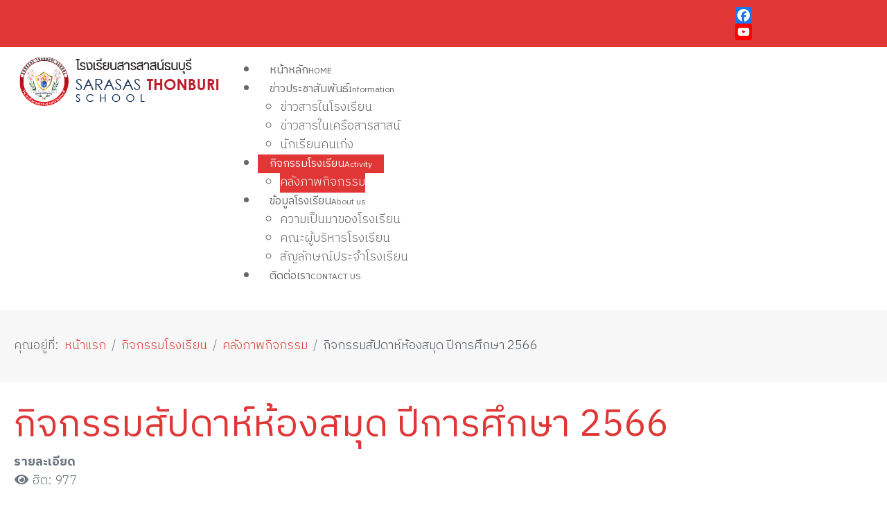

--- FILE ---
content_type: text/html; charset=utf-8
request_url: http://sarasasthonburi.ac.th/content/gallery/%E0%B8%81%E0%B8%B4%E0%B8%88%E0%B8%81%E0%B8%A3%E0%B8%A3%E0%B8%A1%E0%B8%AB%E0%B9%89%E0%B8%AD%E0%B8%87%E0%B8%AA%E0%B8%A1%E0%B8%B8%E0%B8%94
body_size: 13011
content:
<!DOCTYPE html>
<html xmlns="http://www.w3.org/1999/xhtml" xml:lang="th-th" lang="th-th" dir="ltr">

<head>
	<meta charset="utf-8">
	<meta property="og:type" content="article">
	<meta property="og:image" content="http://sarasasthonburi.ac.th/images/activities-66/Library Fair_/DSC09717.jpg#joomlaImage://local-images/activities-66/Library Fair_/DSC09717.jpg?width=1080&amp;height=626">
	<meta property="og:title" content="กิจกรรมสัปดาห์ห้องสมุด ปีการศึกษา 2566">
	<meta property="og:description" content=" Library Fair กิจกรรมสัปดาห์ห้องสมุด ปีการศึกษา 2566 ระหว่างวันที่ 7 - 9 กุมภาพันธ์ 2567 งานจัดแสดงบูทหนังสือที่น่าสนใจจากสำนักพิมพ์ต่างๆ และขอแสดงความยินดีกับนักเรียนที่ได้รับเกียรติบัตร">
	<meta property="og:url" content="http://sarasasthonburi.ac.th/content/gallery/กิจกรรมห้องสมุด">
	<meta name="author" content="admin">
	<meta name="description" content="โรงเรียนสารสาสน์ธนบุรี เปิดสอนนักเรียนตั้งแต่ระดับชั้นอนุบาล 1 ถึง ชั้นมัธยมศึกษาปีที่ 3">
	<meta name="generator" content="Joomla! - Open Source Content Management">
	<title>กิจกรรมสัปดาห์ห้องสมุด ปีการศึกษา 2566 - โรงเรียนสารสาสน์ธนบุรี</title>
<link href="/media/vendor/joomla-custom-elements/css/joomla-alert.min.css?0.2.0" rel="stylesheet" />
	<link href="/media/sigplus/css/sigplus.min.css?v=d787ad0389f43a08dae83bd6e00966e5" rel="stylesheet" />
	<link href="/media/sigplus/engines/slimbox2/css/slimbox2.min.css?v=5a70f10d2b619fc62efe57e75ee750a2" rel="stylesheet" />
	<link href="/media/sigplus/engines/captionplus/css/captionplus.min.css?v=f922dc921df4f555de31b0e37cb17008" rel="stylesheet" />
	<link href="/plugins/content/pdf_embed/assets/css/style.css" rel="stylesheet" />
	<link href="/plugins/content/jllike/js/buttons.min.css?f9722df0886b34f835b263d002a5bbc4" rel="stylesheet" />
	<link href="/media/com_jce/site/css/content.min.css?badb4208be409b1335b815dde676300e" rel="stylesheet" />
	<link href="http://sarasasthonburi.ac.th/plugins/content/addtoany/addtoany.css" rel="stylesheet" />
	<link href="/components/com_pagebuilderck/assets/pagebuilderck.css?ver=3.2.2" rel="stylesheet" />
	<link href="/plugins/system/mediabox_ck/assets/mediaboxck.css?ver=2.6.0" rel="stylesheet" />
	<link href="/media/plg_system_imageeffectck/css/imageeffectck.css?ver=2.2.7" rel="stylesheet" />
	<link href="/modules/mod_djmegamenu/themes/clean/css/djmegamenu.css?4.3.7.free" rel="stylesheet" />
	<link href="https://cdnjs.cloudflare.com/ajax/libs/animate.css/4.1.1/animate.compat.min.css" rel="stylesheet" />
	<link href="/modules/mod_djmegamenu/assets/css/offcanvas.min.css?4.3.7.free" rel="stylesheet" />
	<link href="/modules/mod_djmegamenu/mobilethemes/dark/djmobilemenu.css?4.3.7.free" rel="stylesheet" />
	<link href="https://cdnjs.cloudflare.com/ajax/libs/font-awesome/5.15.4/css/all.min.css" rel="stylesheet" />
	<link href="https://cdnjs.cloudflare.com/ajax/libs/font-awesome/5.15.4/css/v4-shims.min.css" rel="stylesheet" />
	<style>
            .jllikeproSharesContayner a {border-radius: 5px; margin-left: 6px;}
            .jllikeproSharesContayner i {width: 40px;height: 40px;}
            .jllikeproSharesContayner span {height: 40px;line-height: 40px;font-size: 1rem;}
        </style>
	<style>
            @media screen and (max-width:800px) {
                .jllikeproSharesContayner {position: fixed;right: 0;bottom: 0; z-index: 999999; background-color: #fff!important;width: 100%;}
                .jllikeproSharesContayner .event-container > div {border-radius: 0; padding: 0; display: block;}
                .like .l-count {display:none}
                .jllikeproSharesContayner a {border-radius: 0!important;margin: 0!important;}
                .l-all-count {margin-left: 10px; margin-right: 10px;}
                .jllikeproSharesContayner i {width: 44px!important; border-radius: 0!important;}
                .l-ico {background-position: 50%!important}
                .likes-block_left {text-align:left;}
                .likes-block_right {text-align:right;}
                .likes-block_center {text-align:center;}
                .button_text {display: none;}
            }
            </style>
	<style>
.boxnavbuttons {width:45px; bottom: 2%; position:fixed; z-index: 10001; display: none;}

.backtotop{ transition: background 0.35s ease; margin-bottom: 2px; background-size: 100% 100% !important; background-image: url("http://sarasasthonburi.ac.th/plugins/system/gotop/img/scrollToTop.png"); background-color: #d1143e; width:45px; height:45px; border-radius: 30px; z-index: 10001; display: block;}
.backtotop:hover{ background-color: #17345a; cursor: pointer; }

.gotobottom{ transition: background 0.35s ease; margin-bottom: 2px; background-size: 100% 100% !important; background-image: url("http://sarasasthonburi.ac.th/plugins/system/gotop/img/scrollTobottom.png"); background-color: #d1143e; width:45px; height:45px; border-radius: 30px; z-index: 10001; display:block;}
.gotobottom:hover { background-color: #17345a; cursor: pointer; }

@media only screen and (max-width: 768px) {
.gototop {display: none !important;}
}
</style>
	<style>
.boxnavbuttons{right: 20px;}
</style>
	<style>

</style>
	<style>  #block_ID1666509808310  {  }    #block_ID1666509808310 a.pbck-link-wrap {  }    #block_ID1666509808310 a.pbck-link-wrap:hover,#block_ID1666509808310 .ckfakehover:hover > a.pbck-link-wrap {  }  #block_ID1666509808310 {  }  #ID1666230208018 .imageck img {  }  #ID1666230208018 {  }#ID1666230208018:hover {  }  #ID1666230218562 > .inner {  	padding-top: 20px;  	padding-bottom: 20px;  }  #ID1666230218562 {  }#ID1666230218562:hover {  }  #row_ID1666509808310  {  }    #row_ID1666509808310 a.pbck-link-wrap {  }    #row_ID1666509808310 a.pbck-link-wrap:hover,#row_ID1666509808310 .ckfakehover:hover > a.pbck-link-wrap {  }    #row_ID1666509808310 > .inner {  	border-bottom: #2a4b77 1px solid;  	padding-bottom: 20px;  }  #row_ID1666509808310 {  }  #block_ID1666230150830  {  }    #block_ID1666230150830 a.pbck-link-wrap {  }    #block_ID1666230150830 a.pbck-link-wrap:hover,#block_ID1666230150830 .ckfakehover:hover > a.pbck-link-wrap {  }    #block_ID1666230150830 > .inner {  	padding-top: 30px;  }  #block_ID1666230150830 {  }#ID1666510097582 {  }#ID1666510097582:hover {  }  #block_ID1666230174425  {  }    #block_ID1666230174425 a.pbck-link-wrap {  }    #block_ID1666230174425 a.pbck-link-wrap:hover,#block_ID1666230174425 .ckfakehover:hover > a.pbck-link-wrap {  }    #block_ID1666230174425 > .inner {  	padding-top: 30px;  }  #block_ID1666230174425 {  }#ID1666230185803 {  }#ID1666230185803:hover {  }  #block_ID1666230174738  {  }    #block_ID1666230174738 a.pbck-link-wrap {  }    #block_ID1666230174738 a.pbck-link-wrap:hover,#block_ID1666230174738 .ckfakehover:hover > a.pbck-link-wrap {  }    #block_ID1666230174738 > .inner {  	padding-top: 30px;  }  #block_ID1666230174738 {  }#ID1666232849081 {  }#ID1666232849081:hover {  }  #ID1666230990868 > .inner {  	padding-top: 20px;  }  #ID1666230990868 {  }#ID1666230990868:hover {  }  #block_ID1666230175153  {  }    #block_ID1666230175153 a.pbck-link-wrap {  }    #block_ID1666230175153 a.pbck-link-wrap:hover,#block_ID1666230175153 .ckfakehover:hover > a.pbck-link-wrap {  }    #block_ID1666230175153 > .inner {  	padding-top: 30px;  }  #block_ID1666230175153 {  }  #ID1666314412867 .imageck img {  	text-align: center;  }    #ID1666314412867 {  	text-align: center;  }    #ID1666314556052 .imageck img {  	text-align: center;  }  #ID1666314556052 {  }#ID1666314556052:hover {  }  #ID1666314556052 {  	text-align: center;  }  [data-gutter="2%"][data-nb="3"]:not(.ckadvancedlayout) [data-width="30"] {width:28.666666666666668%;}[data-gutter="2%"][data-nb="3"].ckadvancedlayout [data-width="30"] {width:30%;}[data-gutter="2%"][data-nb="3"]:not(.ckadvancedlayout) [data-width="55"] {width:53.666666666666664%;}[data-gutter="2%"][data-nb="3"].ckadvancedlayout [data-width="55"] {width:55%;}[data-gutter="2%"][data-nb="3"]:not(.ckadvancedlayout) [data-width="15"] {width:13.666666666666666%;}[data-gutter="2%"][data-nb="3"].ckadvancedlayout [data-width="15"] {width:15%;}[data-gutter="2%"][data-nb="4"]:not(.ckadvancedlayout) [data-width="30"] {width:28.25%;}[data-gutter="2%"][data-nb="4"].ckadvancedlayout [data-width="30"] {width:30%;}[data-gutter="2%"][data-nb="4"]:not(.ckadvancedlayout) [data-width="23.333333333333332"] {width:21.583333333333332%;}[data-gutter="2%"][data-nb="4"].ckadvancedlayout [data-width="23.333333333333332"] {width:23.333333333333332%;}[data-gutter="2%"][data-nb="4"]:not(.ckadvancedlayout) [data-width="23.333333333333332"] {width:21.583333333333332%;}[data-gutter="2%"][data-nb="4"].ckadvancedlayout [data-width="23.333333333333332"] {width:23.333333333333332%;}[data-gutter="2%"][data-nb="4"]:not(.ckadvancedlayout) [data-width="23.333333333333332"] {width:21.583333333333332%;}[data-gutter="2%"][data-nb="4"].ckadvancedlayout [data-width="23.333333333333332"] {width:23.333333333333332%;}[data-gutter="2%"][data-nb="2"]:not(.ckadvancedlayout) [data-width="50"] {width:49%;}[data-gutter="2%"][data-nb="2"].ckadvancedlayout [data-width="50"] {width:50%;}[data-gutter="2%"][data-nb="2"]:not(.ckadvancedlayout) [data-width="50"] {width:49%;}[data-gutter="2%"][data-nb="2"].ckadvancedlayout [data-width="50"] {width:50%;}</style>
	<style>
			#mbCenter, #mbToolbar {
	background-color: #1a1a1a;
	-webkit-border-radius: 10px;
	-khtml-border-radius: 10px;
	-moz-border-radius: 10px;
	border-radius: 10px;
	-webkit-box-shadow: 0px 5px 20px rgba(0,0,0,0.50);
	-khtml-box-shadow: 0px 5px 20px rgba(0,0,0,0.50);
	-moz-box-shadow: 0px 5px 20px rgba(0,0,0,0.50);
	box-shadow: 0px 5px 20px rgba(0,0,0,0.50);
	/* For IE 8 */
	-ms-filter: "progid:DXImageTransform.Microsoft.Shadow(Strength=5, Direction=180, Color='#000000')";
	/* For IE 5.5 - 7 */
	filter: progid:DXImageTransform.Microsoft.Shadow(Strength=5, Direction=180, Color='#000000');
	}
	
	#mbOverlay {
		background-color: #000;
		
	}
	
	#mbCenter.mbLoading {
		background-color: #1a1a1a;
	}
	
	#mbBottom {
		color: #999;
	}
	
	#mbTitle, #mbPrevLink, #mbNextLink, #mbCloseLink, #mbPlayLink, #mbPauseLink, #mbZoomMinus, #mbZoomValue, #mbZoomPlus {
		color: #fff;
	}
		</style>
	<style>.dj-hideitem { display: none !important; }
</style>
	<style>
		@media (min-width: 980px) { #dj-megamenu119mobile { display: none; } }
		@media (max-width: 979px) { #dj-megamenu119, #dj-megamenu119sticky, #dj-megamenu119placeholder { display: none !important; } }
	</style>
	<style>.pbck-container { max-width: 1024px}</style>
	<style>@media only screen and (min-width:1025px){
.ckhide5 { display: none !important; } 
.ckstack5 > .inner { display: block; }
.ckstack5 > .inner > .blockck { float: none !important; width: auto !important; display: block; margin-left: 0 !important;}
}@media only screen and (max-width:1024px) and (min-width:769px){
.ckhide4 { display: none !important; } 
.ckstack4 > .inner { display: block; }
.ckstack4 > .inner > .blockck { float: none !important; width: auto !important; display: block; margin-left: 0 !important;}
}@media only screen and (max-width:768px) and (min-width:481px){
.ckhide3 { display: none !important; } 
.ckstack3 > .inner { display: block; }
.ckstack3 > .inner > .blockck { float: none !important; width: auto !important; display: block; margin-left: 0 !important;}
}@media only screen and (max-width:480px) and (min-width:321px){
.ckhide2 { display: none !important; } 
.ckstack2 > .inner { display: block; }
.ckstack2 > .inner > .blockck { float: none !important; width: auto !important; display: block; margin-left: 0 !important;}
}@media only screen and (max-width:320px){
.ckhide1 { display: none !important; } 
.ckstack1 > .inner { display: block; }
.ckstack1 > .inner > .blockck { float: none !important; width: auto !important; display: block; margin-left: 0 !important;}
}</style>
<script src="/media/vendor/jquery/js/jquery.min.js?3.7.1"></script>
	<script src="/media/legacy/js/jquery-noconflict.min.js?647005fc12b79b3ca2bb30c059899d5994e3e34d"></script>
	<script type="application/json" class="joomla-script-options new">{"joomla.jtext":{"MEDIABOXCK_SHARE":"Share","MEDIABOXCK_EMAIL":"Email","ERROR":"\u0e21\u0e35\u0e02\u0e49\u0e2d\u0e1c\u0e34\u0e14\u0e1e\u0e25\u0e32\u0e14","MESSAGE":"\u0e02\u0e49\u0e2d\u0e04\u0e27\u0e32\u0e21","NOTICE":"\u0e41\u0e08\u0e49\u0e07\u0e43\u0e2b\u0e49\u0e17\u0e23\u0e32\u0e1a","WARNING":"\u0e04\u0e33\u0e40\u0e15\u0e37\u0e2d\u0e19","JCLOSE":"\u0e1b\u0e34\u0e14","JOK":"\u0e15\u0e01\u0e25\u0e07","JOPEN":"\u0e40\u0e1b\u0e34\u0e14"},"system.paths":{"root":"","rootFull":"http:\/\/sarasasthonburi.ac.th\/","base":"","baseFull":"http:\/\/sarasasthonburi.ac.th\/"},"csrf.token":"20c989c13ed1b3d6c8f5b6f225a2dc33"}</script>
	<script src="/media/system/js/core.min.js?ee06c8994b37d13d4ad21c573bbffeeb9465c0e2"></script>
	<script src="/media/system/js/messages-es5.min.js?c29829fd2432533d05b15b771f86c6637708bd9d" nomodule defer></script>
	<script src="/media/system/js/messages.min.js?7f7aa28ac8e8d42145850e8b45b3bc82ff9a6411" type="module"></script>
	<script src="/media/sigplus/js/initialization.min.js?v=ff9209edd7aaded4585815a2ef79c266" defer></script>
	<script src="/media/sigplus/engines/slimbox2/js/slimbox2.min.js?v=31053c497c0ffd31d493441eb8e5190c" defer></script>
	<script src="/media/sigplus/engines/captionplus/js/captionplus.min.js?v=4276349473fd1ad57cc1605fe3670ca0" defer></script>
	<script src="/plugins/content/jllike/js/buttons.min.js?f9722df0886b34f835b263d002a5bbc4"></script>
	<script src="https://static.addtoany.com/menu/page.js" defer></script>
	<script src="/components/com_pagebuilderck/assets/jquery-uick.min.js?ver=3.2.2"></script>
	<script src="/components/com_pagebuilderck/assets/pagebuilderck.js?ver=3.2.2"></script>
	<script src="/components/com_pagebuilderck/assets/parallaxbackground.js?ver=3.2.2"></script>
	<script src="/plugins/system/mediabox_ck/assets/mediaboxck.min.js?ver=2.7.1"></script>
	<script src="/media/plg_system_imageeffectck/js/imageeffectck.js"></script>
	<script src="/modules/mod_djmegamenu/assets/js/jquery.djmegamenu.min.js?4.3.7.free" defer></script>
	<script src="/modules/mod_djmegamenu/assets/js/jquery.djmobilemenu.min.js?4.3.7.free" defer></script>
	<script type="application/ld+json">{"@context":"https:\/\/schema.org","@type":"BreadcrumbList","itemListElement":[{"@type":"ListItem","position":1,"item":{"@id":"http:\/\/sarasasthonburi.ac.th\/","name":"หน้าแรก"}},{"@type":"ListItem","position":2,"item":{"@id":"#","name":"กิจกรรมโรงเรียน"}},{"@type":"ListItem","position":3,"item":{"@id":"http:\/\/sarasasthonburi.ac.th\/content\/gallery","name":"คลังภาพกิจกรรม"}},{"@type":"ListItem","position":4,"item":{"name":"กิจกรรมสัปดาห์ห้องสมุด ปีการศึกษา 2566"}}]}</script>
	<script>document.addEventListener("DOMContentLoaded", function () {
__sigplusInitialize("sigplus_1001");
__sigplusCaption("sigplus_1001", null, "{$text} ({$current}\/{$total})");
(function ($) {
    if (!/android|iphone|ipod|series60|symbian|windows ce|blackberry/i.test(navigator.userAgent)) {
        var items = $("#sigplus_1001 a.sigplus-image");
        items.slimbox({"loop":true});
    }
})(jQuery);
CaptionPlus.bind(document.querySelector("#sigplus_1001 ul"), {"download":false,"overlay":true,"position":"bottom","visibility":"mouseover"});
}, false);</script>
	<script>            var jllickeproSettings = {
                url : "http://sarasasthonburi.ac.th",
                typeGet : "0",
                enableCounters : 1,
                disableMoreLikes : 0,
                isCategory : 0,
                buttonsContayner : "",
                parentContayner : "div.jllikeproSharesContayner",
            };</script>
	<script>
jQuery(document).ready(function() {
	
var scrollDiv = document.createElement('div');
jQuery(scrollDiv).attr('class', 'boxnavbuttons').html('').appendTo('body');
	  });	

    jQuery(window).scroll(function(){
        if (jQuery(this).scrollTop() > 100) {
            jQuery('.boxnavbuttons').fadeIn();
	    } else {
            jQuery('.boxnavbuttons').fadeOut();
        }
    });

jQuery(document).ready(function() {
var scrollDiv = document.createElement('div');
jQuery(scrollDiv).attr('class', 'backtotop').attr('title', 'TOP').html('').appendTo('.boxnavbuttons');
	  });	
	
jQuery(document).ready(function(){

    //Click event to scroll to top
    jQuery('.backtotop').click(function(){
        jQuery('html, body').animate({scrollTop : 0},800);
        return false;
    });

});
</script>
	<script>var PAGEBUILDERCK_DISABLE_ANIMATIONS = "0";</script>
	<script>
						Mediabox.scanPage = function() {
							var links = jQuery('a').filter(function(i) {
								if ( jQuery(this).attr('rel') 
										&& jQuery(this).data('mediaboxck_done') != '1') {
									var patt = new RegExp(/^lightbox/i);
									return patt.test(jQuery(this).attr('rel'));
								}
							});
							if (! links.length) return false;

							new Mediaboxck(links, {
								overlayOpacity : 	0.7,
								resizeOpening : 	1,
								resizeDuration : 	240,
								initialWidth : 		320,
								initialHeight : 	180,
								fullWidth : 		'0',
								defaultWidth : 		'640',
								defaultHeight : 	'360',
								showCaption : 		1,
								showCounter : 		1,
								loop : 				0,
								isMobileEnable: 	1,
								// mobileDetection: 	'resolution',
								isMobile: 			false,
								mobileResolution: 	'640',
								attribType :		'rel',
								showToolbar :		'0',
								diapoTime :			'3000',
								diapoAutoplay :		'0',
								toolbarSize :		'normal',
								medialoop :		false,
								showZoom :		0,
								share :		0,
								theme :		'default',
								counterText: '({x} of {y})',
							}, null, function(curlink, el) {
								var rel0 = curlink.rel.replace(/[[]|]/gi," ");
								var relsize = rel0.split(" ");
								return (curlink == el) || ((curlink.rel.length > 8) && el.rel.match(relsize[1]));
							});
						};
					jQuery(document).ready(function(){
						Mediabox.scanPage();
					});
</script>
	<meta property="og:image" content="http://sarasasthonburi.ac.th/administrator/cache/preview/b8298eabaca4dde38430001a12755573.jpg" />
	<meta property="og:image:width" content="1080" />
	<meta property="og:image:height" content="810" />
	<link rel="stylesheet preload" href="https://cdnjs.cloudflare.com/ajax/libs/animate.css/4.1.1/animate.compat.min.css" as="style">
	<link rel="stylesheet preload" href="https://cdnjs.cloudflare.com/ajax/libs/font-awesome/5.15.4/css/all.min.css" as="style">
	<link rel="stylesheet preload" href="https://cdnjs.cloudflare.com/ajax/libs/font-awesome/5.15.4/css/v4-shims.min.css" as="style">
    
    <link rel="stylesheet" href="/templates/asoke-school6/html/33nbHTHe/template.css" type="text/css" />
    <link rel="stylesheet" href="/templates/asoke-school6/css/bootstrap.min.css" type="text/css" />
    <link rel="stylesheet" href="/media/system/css/joomla-fontawesome.min.css" type="text/css" />
    <link rel="stylesheet" href="/templates/asoke-school6/css/asoke.css" type="text/css" />

    <link rel="shortcut icon" href="/templates/asoke-school6/favicon.png" />
    <meta name="viewport" content="width=device-width, initial-scale=1">
	
	<script type="text/javascript" src="/templates/asoke-school6/js/slide.js"></script>
    <!--htmlgstop -->
	 
	<style type="text/css">
	
	@import url('https://fonts.googleapis.com/css2?family=IBM Plex Sans Thai:wght@300&display=swap');
	@import url('https://fonts.googleapis.com/css2?family=IBM Plex Sans Thai:wght@400&display=swap');
	body {font-family: 'IBM Plex Sans Thai', Helvetica,Arial,sans-serif ; font-size:18px ; color:#666666;background:#ffffff url(/templates/asoke-school6/images/bg-none.png) no-repeat center top scroll  ;display:none;background-image: none;letter-spacing: 0px;line-height: auto; font-weight:300 !important;}
	.container{ width:100%; max-width:1400px}
	#component{ padding:0px 0px 0px 0px;color:none ;}
	#component a:link, #component a:visited, #component a:active{ color: none;text-decoration: none;}
	#component a:hover {color: none;text-decoration: none;}
	#component-body{ background:none; padding:20px 20px 20px 20px;}
	#menu-mobile{ background:#f3f3f3;  }	
	.f-nav #head{ background:#ffffff;}	
	a:link, a:visited, a:active{ color: #e03636;text-decoration: none;}
	a:hover {color: #17345a;text-decoration: none;}
	h1{font-size:3em ; color:#17345a  ;font-family: 'IBM Plex Sans Thai',sans-serif ; font-weight:400;}
	h2{font-size:2.5em ; color:#17345a  ;font-family: 'IBM Plex Sans Thai',sans-serif ; font-weight:400;}
	h3{font-size:1.2em ; color:#17345a  ;font-family: 'IBM Plex Sans Thai',sans-serif ; font-weight:400;}
	h4{font-size:16px ; color:#17345a  ;font-family: 'IBM Plex Sans Thai',sans-serif ; font-weight:400;}
	h5{font-size:14px ; color:#17345a  ;font-family: 'IBM Plex Sans Thai',sans-serif ; font-weight:400;}
		.page-header h1{ font-size:3em ; color:#e03636 !important;}
	.category-list table, .category-list table tr, .category-list table th, .category-list .table-bordered>:not(caption)>*>*{ padding:20px 10px 20px 10px !important; border:1px solid #e3e3e3; font-size:18px;}
	.page-header h2{ font-size:1.8em ;}
	.blog-item { display:block !important;}
	.blog-item  .item-image  { width:40%; float:left; display:block; padding:10px 10px 10px 10px;}
	.columns-3 .item-image, .columns-4 .item-image{ width:100%;}
	.item-content{ width:60%; float: left; display:block; padding:10px 10px 10px 10px;}
	.columns-3 .item-content, .columns-4 .item-content { width:100%;}
	.com-content-article__body img{ padding:10px 0px 10px 0px;}
	.category-list .table>:not(:last-child)>:last-child>*{ background:#e03636 !important; }
	.category-list .table>:not(:last-child)>:last-child>* a:link, .category-list .table>:not(:last-child)>:last-child>* a:visited{ color:#ffffff !important; font-size:18px !important;}
	.readmore a:link, .readmore a:visited, .readmore a:active{ margin-left:5px; margin-top:15px; color: #ffffff !important;text-decoration: none;padding:8px 12px; background:#e03636; border:1px solid #e03636;}
	.readmore a:hover {color: #ffffff!important;text-decoration: none;padding:8px 12px;background:#17345a;border:1px solid #17345a;}
	.pagination li a:link, .pagination li a:visited, .pagination li a:active { background:#f1f1f1; color:#17345a;padding:8px 12px 8px 12px !important; cursor: pointer; border:1px solid #f1f1f1; }
	.pagination li a:hover{background:#e03636; color:#ffffff;padding:8px 12px 8px 12px !important; cursor: pointer; }
	.pagination .btn-secondary { background:#f1f1f1!important; color:#17345a!important;padding:8px 12px 8px 12px !important; cursor: pointer; border:1px solid #f1f1f1; }
	.pagination .btn-secondary:hover {background:#e03636!important; color:#ffffff!important;padding:8px 12px 8px 12px !important; cursor: pointer; }
	.page-item.active .page-link{background:#e03636 !important;border-color:#e03636!important;}
	table,tr,td{ border:0px solid #111111; padding:20px 15px 20px 15px;}
	table tr:nth-child(even){background-color: #f9f9f9;}
	table tr:hover {background-color: #f3f3f3;}
	
	
	#top{ display:block; background:#e03636;color:#ffffff ; }
	#top-body{background:none;padding:10px 20px 10px 20px;}
	#top a:link, #top a:visited, #top a:active{ color:#ffffff;text-decoration: none;}
	#top a:hover {color:#17345a;text-decoration: none;}
	
	#info-top{ text-align:left !important; padding: 0px 0px 0px 0px!important;}
	#lang{ text-align:right !important; padding: 0px 0px 0px 0px!important;}
	#social{ text-align:center !important; padding: 0px 0px 0px 0px!important;}
	/** ตัวอย่าง : selector {property: value}**/
	#logo{ text-align:center !important; padding: 0px 0px 0px 0px!important;}
	#search{ text-align: !important; padding: !important;}
	
	#top{ display:block; background:#e03636;color:#ffffff ; }
	#top-body{background:none;padding:10px 20px 10px 20px;}
	#top a:link, #top a:visited, #top a:active{ color:#ffffff;text-decoration: none;}
	#top a:hover {color:#17345a;text-decoration: none;}
	
	#head{ display:block; background:#ffffff;color:#666666 ; }
	#head-body{background:none;padding:10px 20px 10px 20px !important;}
	#head a:link, #head a:visited, #head a:active{ color:#e03636;text-decoration: none;}
	#head a:hover {color:#e03636;text-decoration: none;}
	
	
	#menu{ background:none;color:#666666  ;padding:10px 10px 10px 10px;}
	
	.dj-megamenu-clean li a.dj-up_a{color:#666666 !important  ;font-size:16px !important ; font-weight: 400 ; padding:0px 17px 0px 17px !important;}
	.dj-megamenu-clean li.hover a.dj-up_a{color:#ffffff !important ;text-decoration: none;background:#e03636 !important;}    
	.dj-megamenu-clean li li{ background:#ffffff!important;}
	.dj-megamenu-clean li ul.dj-submenu > li > a{ color:#666666 !important;}
	.dj-megamenu-clean li ul.dj-submenu > li > a:hover{ background:#e03636 !important;color:#ffffff !important;}
	.dj-megamenu li div.dj-subwrap{ background:#ffffff !important;}
    .dj-megamenu-clean li div.dj-subwrap .dj-subwrap-in { background:#ffffff !important;}
	.dj-megamenu-clean li.active a.dj-up_a{ color:#ffffff !important ;text-decoration: none;background:#e03636 !important;}
	
	
	.dj-megamenu-clean li a.dj-up_a small.subtitle{ color:#666666 !important ;font-size:12px !important;}	
	.dj-megamenu-clean li.hover a.dj-up_a  small.subtitle{ color:#ffffff !important ; }
	.dj-megamenu-clean li.active a.dj-up_a  small.subtitle{ color:#ffffff !important ;}
	.dj-megamenu-clean li ul.dj-submenu > li > a.active{ color:#ffffff !important;}
	
	.dj-megamenu-clean li ul.dj-submenu > li.active > a{ background:#e03636 !important;}
	/** ตัวอย่าง : selector {property: value}**/	#slide{display:block; background:#ffffff url(/templates/asoke-school6/images/bg-none.png) no-repeat center top scroll  ;background-image: none;color:#666666 ;padding:0px 0px 0px 0px;}
	#slide-body{background:none;padding:0px 0px 0px 0px; }
	#slide a:link, #slide a:visited, #slide a:active{ color:#e03636;text-decoration: none;}
	#slide a:hover {color:#e03636;text-decoration: none;}
	#slide h1, #slide h2, #slide h3, #slide h4, #slide h5{ color: !important;}
	/** ตัวอย่าง : selector {property: value}**/	#content-1{display:block;background:#ffffff url(/templates/asoke-school6/images/bg-1.jpg) no-repeat center top scroll  ;background:;color:#666666 ;padding:0px 0px 0px 0px; }
	#content-1-body{background:none;padding:3% 20px 3% 20px; }
	#content-1 a:link, #content-1 a:visited, #content-1 a:active{ color:#e03636;text-decoration: none;}
	#content-1 a:hover {color:#17345a;text-decoration: none;}
	#content-1 h1, #content-1 h2, #content-1 h3, #content-1 h4, #content-1 h5{ color:#17345a !important;}
	/** ตัวอย่าง : selector {property: value}**/	#content-2{display:block;background:#fdfcfb url(/templates/asoke-school6/images/bg-2.jpg) no-repeat center top scroll  ;background:;color:#666666 ;padding:0px 0px 0px 0px; }
	#content-2-body{background:none;padding:5% 20px 5% 20px; }
	#content-2 a:link, #content-2 a:visited, #content-2 a:active{ color:#e03636;text-decoration: none;}
	#content-2 a:hover {color:#17345a;text-decoration: none;}
	#content-2 h1, #content-2 h2, #content-2 h3, #content-2 h4, #content-2 h5{ color:#17345a !important;}
	/** ตัวอย่าง : selector {property: value}**/	#content-3{display:block;background:#f3f3f3 url(/templates/asoke-school6/images/bg-none.png) no-repeat center top scroll  ;background-image: none;color:#666666 ;padding:0px 0px 0px 0px; }
	#content-3-body{background:none;padding:5% 20px 5% 20px; }
	#content-3 a:link, #content-3 a:visited, #content-3 a:active{ color:#e03636;text-decoration: none;}
	#content-3 a:hover {color:#17345a;text-decoration: none;}
	#content-3 h1, #content-3 h2, #content-3 h3, #content-3 h4, #content-3 h5{ color:#17345a !important;}
	/** ตัวอย่าง : selector {property: value}**/	#content-4{display:block;background:#ffffff url(/templates/asoke-school6/images/bg-4.jpg) no-repeat center top  scroll  ;background:;color:#666666 ;padding:0px 0px 0px 0px; }
	#content-4-body{background:none;padding:5% 20px 5% 20px; }
	#content-4 a:link, #content-4 a:visited, #content-4 a:active{ color:#e03636;text-decoration: none;}
	#content-4 a:hover {color:#17345a;text-decoration: none;}
	#content-4 h1, #content-4 h2, #content-4 h3, #content-4 h4, #content-4 h5{ color:#17345a !important;}
	/** ตัวอย่าง : selector {property: value}**/	#content-5{display:block;background:#f3f3f3 url(/templates/asoke-school6/images/bg-5.jpg) no-repeat center top scroll  ;background:;color:#666666 ;padding:0px 0px 0px 0px; }
	#content-5-body{background:none;padding:0px 20px 0px 20px; }
	#content-5 a:link, #content-5 a:visited, #content-5 a:active{ color:#e03636;text-decoration: none;}
	#content-5 a:hover {color:#17345a;text-decoration: none;}
	#content-5 h1, #content-5 h2, #content-5 h3, #content-5 h4, #content-5 h5{ color:#17345a !important;}
	/** ตัวอย่าง : selector {property: value}**/	#footer{display:block;background:#17345a url(/templates/asoke-school6/images/footer-bg.jpg) no-repeat center bottom scroll  ;background:;color:#ffffff ;padding:0px 0px 0px 0px; }
	#footer-body{background:none;padding:5% 20px 5% 20px; }
	#footer a:link, #footer a:visited, #footer a:active{ color:#ffffff;text-decoration: none;}
	#footer a:hover {color:#e03636;text-decoration: none;}
	#footer h1, #footer h2, #footer h3, #footer h4, #footer h5{ color:#ffffff; }
	/** ตัวอย่าง : selector {property: value}**/	#copyright{display:block; background:#e03636; color:#ffffff ; margin:0px 0px 0px 0px ;}
	#copyright-body{background:none;padding:10px 0px 10px 0px; }
	#copyright a:link, #copyright a:visited, #copyright a:active{ color:#ffffff;text-decoration: none;}
	#copyright a:hover {color:#ffffff;text-decoration: none; border-bottom:1px dashed #ffffff;}
	/** ตัวอย่าง : selector {property: value}**/	.footer2{ display:blog!important;}
	
	#head-images{display:block;background:#ffffff url(/templates/asoke-school6/images/bg-none.png) no-repeat center top scroll  ;background-image: none;color:#666666 ;padding:0px 0px 0px 0px; }
	#head-images-body{background:none;padding:0px 0px 0px 0px; }
	#head-images a:link, #head-images a:visited, #head-images a:active{ color:#e03636;text-decoration: none;}
	#head-images a:hover {color:#17345a;text-decoration: none;}
	#head-images h1, #head-images h2, #head-images h3, #head-images h4, #head-images h5{ color:#17345a !important;}
	/** ตัวอย่าง : selector {property: value}**/	
	#breadcrumbs{display:block;background:#f7f7f7 url(/templates/asoke-school6/images/bg-none.png) no-repeat center top scroll  ;background-image: none;color:#666666 ;padding:0px 0px 0px 0px; }
	#breadcrumbs-body{background:none;padding:3% 20px 3% 20px; }
	#breadcrumbs a:link, #breadcrumbs a:visited, #breadcrumbs a:active{ color:#e03636;text-decoration: none;}
	#breadcrumbs a:hover {color:#17345a;text-decoration: none;}
	/** ตัวอย่าง : selector {property: value}**/	
	#component-right{ padding:15px 0px 15px 0px;}
	#component-right-module{background:#f7f7f7;color:#666666;padding:20px 20px 20px 20px;}
	#component-right a:link, #component-right a:visited, #component-right a:active{ color:#e03636;text-decoration: none;}
	#component-right a:hover {color:#17345a;text-decoration: none; }
	#component-right h1, #component-right h2, #component-right h3, #component-right h4, #component-right h5{ background:none;color:#17345a; font-size:20px; padding:0px 0px 0px 0px;}
	/** ตัวอย่าง : selector {property: value}**/	
	/** ตัวอย่าง : selector {property: value}**/	
	
	
</style>
    <link rel="stylesheet" href="/templates/asoke-school6/css/asoke-m.css" type="text/css" />
    <style type="text/css">
@media screen and (max-width: 1024px) {	/** ตัวอย่าง : selector {property: value}**/ }
@media screen and (max-width: 768px) {/** ตัวอย่าง : selector {property: value}**/ }
@media screen and (max-width: 480px) {/** ตัวอย่าง : selector {property: value}**/ }		
 /** ตัวอย่าง : @media screen and (max-width: ขนาดหน้าจอpx ) { ใส่ css ในนี้ } **/ 
</style>
        
  <link rel="image_src" href="http://sarasasthonburi.ac.th/images/activities-66/Library Fair_/DSC09717.jpg#joomlaImage://local-images/activities-66/Library Fair_/DSC09717.jpg?width=1080&height=626" />
</head>
<body>
<script src="/templates/asoke-school6/js/bootstrap.bundle.min.js" crossorigin="anonymous"></script>
<div id="menu-mobile" class="container-fluid">
	<div class="menu-mobile html5 ">
		<div class="html5-body">
				<div id="dj-megamenu119mobileWrap"></div>
	</div>
</div>

</div>

<div id="top" class="container-fluid">
    <div id="top-body" class="container">
    	<div class="row">
            <div id="info-top" class="col-12 col-sm-8  ">     
				
       		</div>
            <div id="lang" class="col-6 col-sm-2  ">
				
        	</div>
       		<div id="social" class="col-6 col-sm-2  ">
				<div class="social html5 ">
		<div class="html5-body">
				<span class="a2a_kit a2a_kit_size_24 addtoany_list a2a_follow">
<a class="a2a_button_facebook" href="https://www.facebook.com/Sarasasthonburi.school"></a>
<a class="a2a_button_youtube" href="https://youtube.com/@sarasasthonburi6932?si=hxUo2kbpP3z5Z8TK"></a>
</span>	</div>
</div>

        	</div>	
		</div>            
	</div>
</div>
<div id="head-slide">
<div id="head" class="container-fluid">
    <div id="head-body" class="container">
    	<div class="row">
            <div id="logo" class="col-12 col-sm-12 col-lg-3">     
				<div class="logo html5 ">
		<div class="html5-body">
				
<div id="mod-custom118" class="mod-custom custom">
    <p><a href="/index.php"><img src="/images/logo-01.png" alt="logo" width="300" height="80" style="display: block; margin-left: auto; margin-right: auto;" /></a></p></div>
	</div>
</div>

       		</div>
            <div id="menu" class="col-12 col-sm-12 col-lg-9">
				<div class="menu html5 ">
		<div class="html5-body">
				<div class="dj-megamenu-wrapper" data-joomla4 data-tmpl="asoke-school6">
		<ul id="dj-megamenu119" class="dj-megamenu dj-megamenu-clean dj-megamenu-wcag horizontalMenu  dj-fa-5" data-options='{"wrap":null,"animIn":"zoomIn","animOut":"zoomOut","animSpeed":"normal","openDelay":0,"closeDelay":"500","event":"mouseenter","eventClose":"mouseleave","parentOpen":"0","fixed":0,"offset":"0","theme":"clean","direction":"ltr","wcag":"1","overlay":"0"}' data-trigger="979" role="menubar" aria-label="Menu - DJ-MegaMenu">
		<li class="dj-up itemid101 first" role="none"><a class="dj-up_a  withsubtitle " href="/"  role="menuitem"><span ><span class="title"><span class="name">หน้าหลัก</span><small class="subtitle">HOME</small></span></span></a></li><li class="dj-up itemid115 parent" role="none"><a class="dj-up_a  withsubtitle "  aria-haspopup="true" aria-expanded="false" href="#"  role="menuitem"><span class="dj-drop" ><span class="title"><span class="name">ข่าวประชาสัมพันธ์</span><small class="subtitle">Information</small></span><span class="arrow" aria-hidden="true"></span></span></a><div class="dj-subwrap  single_column subcols1" style=""><div class="dj-subwrap-in" style="width:250px;"><div class="dj-subcol" style="width:250px"><ul class="dj-submenu" role="menu" aria-label="ข่าวประชาสัมพันธ์"><li class="itemid121 first" role="none"><a href="/blog/1-column"  role="menuitem"><span class="title"><span class="name">ข่าวสารในโรงเรียน</span></span></a></li><li class="itemid122" role="none"><a href="/blog/2-column"  role="menuitem"><span class="title"><span class="name">ข่าวสารในเครือสารสาสน์</span></span></a></li><li class="itemid278" role="none"><a href="/blog/นักเรียนคนเก่ง"  role="menuitem"><span class="title"><span class="name">นักเรียนคนเก่ง</span></span></a></li></ul></div></div></div></li><li class="dj-up itemid114 active parent" role="none"><a class="dj-up_a active withsubtitle "  aria-haspopup="true" aria-expanded="false" href="#"  role="menuitem"><span class="dj-drop" ><span class="title"><span class="name">กิจกรรมโรงเรียน</span><small class="subtitle">Activity</small></span><span class="arrow" aria-hidden="true"></span></span></a><div class="dj-subwrap  single_column subcols1" style=""><div class="dj-subwrap-in" style="width:250px;"><div class="dj-subcol" style="width:250px"><ul class="dj-submenu" role="menu" aria-label="กิจกรรมโรงเรียน"><li class="itemid127 first current active" role="none"><a class="active " href="/content/gallery"  role="menuitem"><span class="title"><span class="name">คลังภาพกิจกรรม</span></span></a></li></ul></div></div></div></li><li class="dj-up itemid116 parent" role="none"><a class="dj-up_a  withsubtitle "  aria-haspopup="true" aria-expanded="false" href="#"  role="menuitem"><span class="dj-drop" ><span class="title"><span class="name">ข้อมูลโรงเรียน</span><small class="subtitle">About us</small></span><span class="arrow" aria-hidden="true"></span></span></a><div class="dj-subwrap  single_column subcols1" style=""><div class="dj-subwrap-in" style="width:250px;"><div class="dj-subcol" style="width:250px"><ul class="dj-submenu" role="menu" aria-label="ข้อมูลโรงเรียน"><li class="itemid275 first" role="none"><a href="/list/background"  role="menuitem"><span class="title"><span class="name">ความเป็นมาของโรงเรียน</span></span></a></li><li class="itemid276" role="none"><a href="/list/คณะผู้บริหารโรงเรียน"  role="menuitem"><span class="title"><span class="name">คณะผู้บริหารโรงเรียน</span></span></a></li><li class="itemid277" role="none"><a href="/list/logo"  role="menuitem"><span class="title"><span class="name">สัญลักษณ์ประจำโรงเรียน</span></span></a></li></ul></div></div></div></li><li class="dj-up itemid118" role="none"><a class="dj-up_a  withsubtitle " href="/contact-us"  role="menuitem"><span ><span class="title"><span class="name">ติดต่อเรา</span><small class="subtitle">CONTACT US</small></span></span></a></li></ul>
			<div id="dj-megamenu119mobile" class="dj-megamenu-offcanvas dj-megamenu-offcanvas-dark hasSubtitles ">
	<button class="dj-mobile-open-btn dj-fa-5" aria-label="Open mobile menu"><span class="dj-mobile-open-icon" aria-hidden="true"></span></button>	<aside id="dj-megamenu119offcanvas" class="dj-offcanvas dj-offcanvas-dark dj-offcanvas-left dj-fa-5 hasSubtitles " data-effect="1" aria-hidden="true" aria-label="Menu - DJ-MegaMenu">
		<div class="dj-offcanvas-top">
			<button class="dj-offcanvas-close-btn" aria-label="Close mobile menu"><span class="dj-offcanvas-close-icon" aria-hidden="true"></span></button>
		</div>
						<div class="dj-offcanvas-content">
			<ul class="dj-mobile-nav dj-mobile-dark hasSubtitles " role="menubar">
<li class="dj-mobileitem itemid-101" role="none"><a class="dj-up_a  withsubtitle withsubtitle " href="/"  role="menuitem"><span class="title"><span class="name">หน้าหลัก</span><small class="subtitle">HOME</small></span></a></li><li class="dj-mobileitem itemid-115 deeper parent" role="none"><a class="dj-up_a  withsubtitle withsubtitle withsubtitle "  aria-haspopup="true" aria-expanded="false" href="#"  role="menuitem"><span class="title"><span class="name">ข่าวประชาสัมพันธ์</span><small class="subtitle">Information</small></span></a><ul class="dj-mobile-nav-child"><li class="dj-mobileitem itemid-121" role="none"><a class="dj-up_a  withsubtitle withsubtitle withsubtitle " href="/blog/1-column"  role="menuitem"><span class="title"><span class="name">ข่าวสารในโรงเรียน</span></span></a></li><li class="dj-mobileitem itemid-122" role="none"><a class="dj-up_a  withsubtitle withsubtitle withsubtitle " href="/blog/2-column"  role="menuitem"><span class="title"><span class="name">ข่าวสารในเครือสารสาสน์</span></span></a></li><li class="dj-mobileitem itemid-278" role="none"><a class="dj-up_a  withsubtitle withsubtitle withsubtitle " href="/blog/นักเรียนคนเก่ง"  role="menuitem"><span class="title"><span class="name">นักเรียนคนเก่ง</span></span></a></li></ul></li><li class="dj-mobileitem itemid-114 active deeper parent" role="none"><a class="dj-up_a  withsubtitle withsubtitle withsubtitle withsubtitle "  aria-haspopup="true" aria-expanded="false" href="#"  role="menuitem"><span class="title"><span class="name">กิจกรรมโรงเรียน</span><small class="subtitle">Activity</small></span></a><ul class="dj-mobile-nav-child"><li class="dj-mobileitem itemid-127 current active" role="none"><a class="dj-up_a  withsubtitle withsubtitle withsubtitle withsubtitle " href="/content/gallery"  role="menuitem"><span class="title"><span class="name">คลังภาพกิจกรรม</span></span></a></li></ul></li><li class="dj-mobileitem itemid-116 deeper parent" role="none"><a class="dj-up_a  withsubtitle withsubtitle withsubtitle withsubtitle withsubtitle "  aria-haspopup="true" aria-expanded="false" href="#"  role="menuitem"><span class="title"><span class="name">ข้อมูลโรงเรียน</span><small class="subtitle">About us</small></span></a><ul class="dj-mobile-nav-child"><li class="dj-mobileitem itemid-275" role="none"><a class="dj-up_a  withsubtitle withsubtitle withsubtitle withsubtitle withsubtitle " href="/list/background"  role="menuitem"><span class="title"><span class="name">ความเป็นมาของโรงเรียน</span></span></a></li><li class="dj-mobileitem itemid-276" role="none"><a class="dj-up_a  withsubtitle withsubtitle withsubtitle withsubtitle withsubtitle " href="/list/คณะผู้บริหารโรงเรียน"  role="menuitem"><span class="title"><span class="name">คณะผู้บริหารโรงเรียน</span></span></a></li><li class="dj-mobileitem itemid-277" role="none"><a class="dj-up_a  withsubtitle withsubtitle withsubtitle withsubtitle withsubtitle " href="/list/logo"  role="menuitem"><span class="title"><span class="name">สัญลักษณ์ประจำโรงเรียน</span></span></a></li></ul></li><li class="dj-mobileitem itemid-118" role="none"><a class="dj-up_a  withsubtitle withsubtitle withsubtitle withsubtitle withsubtitle withsubtitle " href="/contact-us"  role="menuitem"><span class="title"><span class="name">ติดต่อเรา</span><small class="subtitle">CONTACT US</small></span></a></li></ul>
		</div>
			</aside>
</div>	</div>	</div>
</div>

        	</div>
		</div>            
	</div>
</div>
</div>
<div id="breadcrumbs" class="container-fluid">
	<div id="breadcrumbs-body" class="container">
		<nav class="mod-breadcrumbs__wrapper" aria-label="Breadcrumbs">
    <ol class="mod-breadcrumbs breadcrumb px-3 py-2">
                    <li class="mod-breadcrumbs__here float-start">
                คุณอยู่ที่: &#160;
            </li>
        
        <li class="mod-breadcrumbs__item breadcrumb-item"><a href="/" class="pathway"><span>หน้าแรก</span></a></li><li class="mod-breadcrumbs__item breadcrumb-item"><a href="#" class="pathway"><span>กิจกรรมโรงเรียน</span></a></li><li class="mod-breadcrumbs__item breadcrumb-item"><a href="/content/gallery" class="pathway"><span>คลังภาพกิจกรรม</span></a></li><li class="mod-breadcrumbs__item breadcrumb-item active"><span>กิจกรรมสัปดาห์ห้องสมุด ปีการศึกษา 2566</span></li>    </ol>
    </nav>

	</div>
</div>

<div id="component" class="container-fluid">
	<div id="component-body" class="container">
    <div class="row">
            		<div id="component-left" class="col-12 ">
				<div id="system-message-container" aria-live="polite"></div>

				<div class="com-content-article item-page" itemscope itemtype="https://schema.org/Article">
    <meta itemprop="inLanguage" content="th-TH">
    
    
        <div class="page-header">
        <h1 itemprop="headline">
            กิจกรรมสัปดาห์ห้องสมุด ปีการศึกษา 2566        </h1>
                            </div>
        
        
            <dl class="article-info text-muted">

            <dt class="article-info-term">
                            รายละเอียด                    </dt>

        
        
        
        
        
    
            
        
                    <dd class="hits">
    <span class="icon-eye icon-fw" aria-hidden="true"></span>
    <meta itemprop="interactionCount" content="UserPageVisits:977">
    ฮิต: 977</dd>
            </dl>
    
    
        
                                                <div itemprop="articleBody" class="com-content-article__body">
        				<div class="jllikeproSharesContayner jllikepro_31">
				<input type="hidden" class="link-to-share" id="link-to-share-31" value="http://sarasasthonburi.ac.th/content/gallery/กิจกรรมห้องสมุด"/>
				<input type="hidden" class="share-title" id="share-title-31" value="กิจกรรมสัปดาห์ห้องสมุด ปีการศึกษา 2566"/>
				<input type="hidden" class="share-image" id="share-image-31" value="http://sarasasthonburi.ac.th/images/activities-66/Library Fair_/DSC09717.jpg#joomlaImage://local-images/activities-66/Library Fair_/DSC09717.jpg?width=1080&height=626"/>
				<input type="hidden" class="share-desc" id="share-desc-31" value=" Library Fair กิจกรรมสัปดาห์ห้องสมุด ปีการศึกษา 2566 ระหว่างวันที่ 7 - 9 กุมภาพันธ์ 2567 งานจัดแสดงบูทหนังสือที่น่าสนใจจากสำนักพิมพ์ต่างๆ และขอแสดงความยินดีกับนักเรียนที่ได้รับเกียรติบัตร"/>
				<input type="hidden" class="share-id" value="31"/>
				<div class="event-container" >
				<div class="likes-block_left">					<a title="FaceBook" class="like l-fb" id="l-fb-31">
					<i class="l-ico"></i>
					<span class="l-count"></span>
					</a>					<a title="Twitter" class="like l-tw" id="l-tw-31">
					<i class="l-ico"></i>
					<span class="l-count"></span>
					</a>					<a title="LinkedIn" class="like l-ln" id="l-ln-31">
					<i class="l-ico"></i>
					<span class="l-count"></span>
					</a>					<a title="Pinterest" class="like l-pinteres" id="l-pinteres-31">
					<i class="l-ico"></i>
					<span class="l-count"></span>
					</a>					<a title="WhatsApp" class="like l-wa" id="l-wa-31">
					<i class="l-ico"></i>
					<span class="l-count"></span>
					</a>					<a title="Viber" class="like l-vi" id="l-vi-31">
					<i class="l-ico"></i>
					<span class="l-count"></span>
					</a>					</div>
				</div>
			</div><p>Library Fair กิจกรรมสัปดาห์ห้องสมุด ปีการศึกษา 2566 ระหว่างวันที่ 7 - 9 กุมภาพันธ์ 2567 งานจัดแสดงบูทหนังสือที่น่าสนใจจากสำนักพิมพ์ต่างๆ และขอแสดงความยินดีกับนักเรียนที่ได้รับเกียรติบัตร จากการแข่งขันกิจกรรมสัปดาห์ห้องสมุด</p>
 
<p><div id="sigplus_1001" class="sigplus-gallery sigplus-center sigplus-lightbox-slimbox2"><noscript class="sigplus-gallery"><ul><li><a class="sigplus-image" href="/images/activities-66/Library%20Fair_/28057_0.jpg"><img class="sigplus-preview" src="/administrator/cache/preview/71e97ca8b31fede3dfaefd8cf7416894.jpg" width="400" height="300" alt="" srcset="/administrator/cache/preview/b8298eabaca4dde38430001a12755573.jpg 800w, /administrator/cache/preview/71e97ca8b31fede3dfaefd8cf7416894.jpg 400w, /administrator/cache/thumb/15e83d94ee267dc02adead3506055d54.jpg 60w" sizes="400px" /></a><div class="sigplus-summary"></div></li><li><a class="sigplus-image" href="/images/activities-66/Library%20Fair_/DSC09717.jpg"><img class="sigplus-preview" src="/administrator/cache/preview/a99d7f220e8998a776d6b7e43c79e501.jpg" width="400" height="231" alt="" srcset="/administrator/cache/preview/0845fd34b038866c4ca55a7c4eda4f3a.jpg 800w, /administrator/cache/preview/a99d7f220e8998a776d6b7e43c79e501.jpg 400w, /administrator/cache/thumb/bba900fbcaed26fb32f54524cb384491.jpg 60w" sizes="400px" /></a><div class="sigplus-summary"></div></li><li><a class="sigplus-image" href="/images/activities-66/Library%20Fair_/DSC09862.jpg"><img class="sigplus-preview" src="/administrator/cache/preview/41ad0cb8c567609c07fc5e5892736533.jpg" width="400" height="266" alt="" srcset="/administrator/cache/preview/3e8fae5f35985efcb9c513208a651149.jpg 800w, /administrator/cache/preview/41ad0cb8c567609c07fc5e5892736533.jpg 400w, /administrator/cache/thumb/12ce20cd506464cd830b146e58ace897.jpg 60w" sizes="400px" /></a><div class="sigplus-summary"></div></li><li><a class="sigplus-image" href="/images/activities-66/Library%20Fair_/DSC09865.jpg"><img class="sigplus-preview" src="/administrator/cache/preview/e03227778980d0b7c408b4594a8d4950.jpg" width="400" height="266" alt="" srcset="/administrator/cache/preview/f20fb03d8df116ccc33d9cdcaaec07b2.jpg 800w, /administrator/cache/preview/e03227778980d0b7c408b4594a8d4950.jpg 400w, /administrator/cache/thumb/01ffeb0a4f45d6d385768365530f050d.jpg 60w" sizes="400px" /></a><div class="sigplus-summary"></div></li><li><a class="sigplus-image" href="/images/activities-66/Library%20Fair_/DSC09871.jpg"><img class="sigplus-preview" src="/administrator/cache/preview/afa925d2e57dd010da371b911ad460c3.jpg" width="400" height="266" alt="" srcset="/administrator/cache/preview/5dfc8d112c5330c5c1947a7194a43fc7.jpg 800w, /administrator/cache/preview/afa925d2e57dd010da371b911ad460c3.jpg 400w, /administrator/cache/thumb/bd96dd899479c8ebc59064684f884b3f.jpg 60w" sizes="400px" /></a><div class="sigplus-summary"></div></li><li><a class="sigplus-image" href="/images/activities-66/Library%20Fair_/DSC09873.jpg"><img class="sigplus-preview" src="/administrator/cache/preview/ddde382cf66806285953f4bf986ac36d.jpg" width="400" height="266" alt="" srcset="/administrator/cache/preview/30fa860c314329d31bfc0e925002f85b.jpg 800w, /administrator/cache/preview/ddde382cf66806285953f4bf986ac36d.jpg 400w, /administrator/cache/thumb/adc7c03ad9b44800e9fb579bf7c0ae67.jpg 60w" sizes="400px" /></a><div class="sigplus-summary"></div></li><li><a class="sigplus-image" href="/images/activities-66/Library%20Fair_/DSC09878.jpg"><img class="sigplus-preview" src="/administrator/cache/preview/2787dea3e784f84c38b4455e644f9a1c.jpg" width="400" height="266" alt="" srcset="/administrator/cache/preview/7d1349c3aab7ad08d49b2388581e8301.jpg 800w, /administrator/cache/preview/2787dea3e784f84c38b4455e644f9a1c.jpg 400w, /administrator/cache/thumb/eaf3f39d14e968b4c9eedb37d51de1c7.jpg 60w" sizes="400px" /></a><div class="sigplus-summary"></div></li><li><a class="sigplus-image" href="/images/activities-66/Library%20Fair_/DSC09883.jpg"><img class="sigplus-preview" src="/administrator/cache/preview/d1ba29076e8366e4b0e9e77b83049ce7.jpg" width="400" height="266" alt="" srcset="/administrator/cache/preview/12c2ffb647422b2c54196553d8dde6f1.jpg 800w, /administrator/cache/preview/d1ba29076e8366e4b0e9e77b83049ce7.jpg 400w, /administrator/cache/thumb/2952154cf1e47ef05903cfdd224fd338.jpg 60w" sizes="400px" /></a><div class="sigplus-summary"></div></li><li><a class="sigplus-image" href="/images/activities-66/Library%20Fair_/DSC09890.jpg"><img class="sigplus-preview" src="/administrator/cache/preview/3e0b4e07bebc39d5fc1a1de390f55c49.jpg" width="400" height="266" alt="" srcset="/administrator/cache/preview/be42724f19edf90e27ceb6543bc8d0a8.jpg 800w, /administrator/cache/preview/3e0b4e07bebc39d5fc1a1de390f55c49.jpg 400w, /administrator/cache/thumb/ec49891a7fdf85fe27904b3d39070f2d.jpg 60w" sizes="400px" /></a><div class="sigplus-summary"></div></li></ul></noscript></div></p>    </div>

        
        
<nav class="pagenavigation">
    <span class="pagination ms-0">
                <a class="btn btn-sm btn-secondary previous" href="/content/gallery/กิจกรรมแนะแนวการศึกษาสำหรับนักเรียนระดับชั้น-ป-6" rel="prev">
            <span class="visually-hidden">
                เนื้อหาก่อนหน้า: กิจกรรมแนะแนวการศึกษาสำหรับนักเรียนระดับชั้น ป.6            </span>
            <span class="icon-chevron-left" aria-hidden="true"></span> <span aria-hidden="true">ก่อนหน้า</span>            </a>
                    <a class="btn btn-sm btn-secondary next" href="/content/gallery/scout-camp-grade-6" rel="next">
            <span class="visually-hidden">
                เนื้อหาถัดไป: กิจกรรมการอยู่ค่ายพักแรม ลูกเสือ-เนตรนารี ป.6 ปีการศึกษา 2566            </span>
            <span aria-hidden="true">ต่อไป</span> <span class="icon-chevron-right" aria-hidden="true"></span>            </a>
        </span>
</nav>
                                        </div>

        	</div>
                    </div>
	</div>
</div>

<div id="footer" class="container-fluid">
	<div id="footer-body" class="container">
    	<div class="row">
			<div class="footer html5 ">
		<div class="html5-body">
				<div class="pagebuilderck ">
	  				  				  				  				  				  				  				  				  				  				  				  				  				  				  				  				  				  				  				  				  				  				  				  				  				  				  				  				  				  				  				  				  				  				  				  				  				  				  				  				  				  				  				  				  				  				  				  				  				  				  				  				  				  				  				  				  				  				  				  				  				  				  				  				  				  				  				  				  				  				  				  				  				  				  				  				  				  				  				  				  				  				  									  							<div class="rowck ckstack3 ckstack2 ckstack1 uick-sortable noreplayck" id="row_ID1666509808310" data-gutter="2%" data-nb="3" style="position: relative;" data-columns-space-between="1"><div class="inner animate clearfix"><div class="blockck valign-center noreplayck" id="block_ID1666509808310" data-real-width="28.666666666666668%" data-width="30" style="position: relative;" ckclass="valign-center"><div class="inner animate resizable"><div class="innercontent uick-sortable"><div id="ID1666230208018" class="cktype" data-type="image"  style="position: relative; display: block;">  			  			<div class="imageck">  				  			<a href="/"><img   src="/images/logo-footer-2.png" ></a></div>  		</div></div></div></div><div class="blockck" id="block_ID1666509810965" data-real-width="53.666666666666664%" data-width="55" style="position: relative;"><div class="inner animate resizable"><div class="innercontent uick-sortable"><div id="ID1666230218562" class="cktype" data-type="text" style="position: relative; display: block;">  			  			<div class="cktext inner"><p>โรงเรียนสารสาสน์ธนบุรี จัดการเรียนการสอนแบบแผนกสองภาษาอาเซียน (ASEAN Bilingual Programme) ระดับชั้นอนุบาล 1 - มัธยมศึกษาปีที่ 3 และจัดการเรียนการสอนแบบสามัญ (Mini Bilingual Programme) ระดับมัธยมศึกษาปีที่ 1 - 3</p></div>  		</div></div></div></div><div class="blockck valign-center" id="block_ID1666509837349" data-real-width="13.666666666666666%" data-width="15" style="position: relative;" ckclass="valign-center"><div class="inner animate resizable"><div class="innercontent uick-sortable"><div id="ID1666510017462" class="cktype" data-type="module" style="position: relative;">  			  			<div class="moduleck inner"><div class="social html5">  		<div class="html5-body">  				<span class="a2a_kit a2a_kit_size_24 addtoany_list a2a_follow"> <a class="a2a_button_facebook" href="https://www.facebook.com/Sarasasthonburi.school"></a>  <a class="a2a_button_youtube" href="https://youtube.com/@sarasasthonburi6932?si=hxUo2kbpP3z5Z8TK"></a> </span>	</div>  </div>  </div>  		</div></div></div></div></div></div><div class="rowck ckstack3 ckstack2 ckstack1 uick-sortable" id="row_ID1666230150830" data-gutter="2%" data-nb="4" data-columns-space-between="1" style="position: relative;"><div class="inner animate clearfix"><div class="blockck noreplayck" id="block_ID1666230150830" data-real-width="28.25%" data-width="30" style="position: relative;"><div class="inner animate resizable"><div class="innercontent uick-sortable"><div id="ID1666510097582" class="cktype" data-type="text" style="position: relative; display: block;">  			  			<div class="cktext inner"><h3><strong>|| เมนูหลัก</strong></h3>  <ul>  <li><a href="/">หน้าหลัก</a></li>  <li><a href="/component/menu/?view=menu&amp;id=115">ข่าวประชาสัมพันธ์</a></li>  <li><a href="/component/menu/?view=menu&amp;id=114">กิจกรรมโรงเรียน</a></li>  <li><a href="/component/menu/?view=menu&amp;id=116">ข้อมูลโรงเรียน</a></li>  <li><a href="/contact-us">ติดต่อเรา</a></li>  </ul></div>  		</div></div></div></div><div class="blockck noreplayck" id="block_ID1666230174425" data-real-width="21.583333333333332%" data-width="23.333333333333332" style="position: relative;" ckclass=""><div class="inner animate resizable"><div class="innercontent uick-sortable"><div id="ID1666230185803" class="cktype" data-type="text" style="position: relative; display: block;">  			  			<div class="cktext inner"><h3><strong>|| เมนูย่อย</strong></h3>  <ul>  <li><a href="/blog/1-column">ข่าวสารโรงเรียน</a></li>  <li><a href="/blog/2-column">ข่าวกิจกรรม</a></li>  <li><a href="/blog/นักเรียนคนเก่ง">นักเรียนคนเก่ง</a></li>  <li><a href="/content/gallery">คลังภาพกิจกรรม</a></li>  <li><a href="/list/background">ความเป็นมาของโรงเรียน</a>&nbsp;</li>  </ul></div>  		</div></div></div></div><div class="blockck noreplayck" id="block_ID1666230174738" data-real-width="21.583333333333332%" data-width="23.333333333333332" style="position: relative;" ckclass=""><div class="inner animate resizable"><div class="innercontent uick-sortable"><div id="ID1666232849081" class="cktype" data-type="text" style="position: relative;">  			  			<div class="cktext inner"><h3><strong>|| โรงเรียนสารสาสน์ธนบุรี</strong></h3>  <p>เลขที่ 6&nbsp; ซอยอัสสัมชัญ 4 แขวงบางไผ่ เขตบางแค จังหวัดกรุงเทพฯ 10160</p>  <p><span style="font-size: 16px;"><strong>โทร</strong></span>. 0-24211472, 0-24442187</p></div>  		</div><div id="ID1666230990868" class="cktype" data-type="text" style="position: relative; display: block;">  			  			<div class="cktext inner"><h3><strong>|| เวลาทำการ</strong></h3>  <p>จันทร์ - ศุกร์ : 07:00 - 17.00 น.</p>  <p><span style="background-color: inherit; color: inherit; font-family: inherit; font-size: 1rem; caret-color: auto;">เสาร์: 07.00 - 15.00 น.</span></p>  <p>อาทิตย์ : หยุด</p></div>  		</div></div></div></div><div class="blockck noreplayck" id="block_ID1666230175153" data-real-width="21.583333333333332%" data-width="23.333333333333332" style="position: relative;"><div class="inner animate resizable"><div class="innercontent uick-sortable"><div class="rowck ckstack3 ckstack2 ckstack1 uick-sortable" id="row_ID1666314403496" data-gutter="2%" data-nb="2" style="position: relative;" data-columns-space-between="1"><div class="inner animate clearfix"><div class="blockck" id="block_ID1666314403496" data-real-width="49%" data-width="50" style="position: relative;"><div class="inner animate resizable"><div class="innercontent uick-sortable"><div id="ID1666314412867" class="cktype" data-type="image"  style="position: relative;">  			  			<div class="imageck">  				<a href="https://www.facebook.com/Sarasasthonburi.school/" target="_blank"><img   src="/images/demo/message.png" ></a>  			</div>  		</div></div></div></div><div class="blockck" id="block_ID1666314407427" data-real-width="49%" data-width="50" style="position: relative;"><div class="inner animate resizable"><div class="innercontent uick-sortable"><div id="ID1666314556052" class="cktype" data-type="image"  style="position: relative;"><div class="tab_image ckprops" imagealignementcenter="checked" linkurl="<a href=&quot;tel:024211472&quot;>โทรออก 024211472</a>" linktarget="_blank" uselightbox="0" lightboxalbum="0" fieldslist="imagealignementleft,imagealignementcenter,imagealignementright,linkurl,linktarget,uselightbox,lightboxalbum"></div>  			  			<div class="imageck">  				<a href="/<a href=&quot;tel:024211472&quot;>โทรออก 024211472</a>" target="_blank"><img   src="/images/demo/call-us.png" ></a>  			</div>  		</div></div></div></div></div></div></div></div></div></div></div></div>
	</div>
</div>

        </div>
	</div>
</div>


</body>
</html>


--- FILE ---
content_type: text/css
request_url: http://sarasasthonburi.ac.th/templates/asoke-school6/css/asoke.css
body_size: 2681
content:
@charset "utf-8";
/* CSS Document */
@import url('https://fonts.googleapis.com/css2?family=Noto+Sans+Thai:wght@100;200;300;400;500;600;700;800&display=swap');
@import url('https://fonts.googleapis.com/css2?family=IBM+Plex+Sans+Thai:wght@200;300;400;500;600;700&display=swap');
body{ display:none; }
body img{ height:auto; max-width:100%; }
.clear {clear: both;}
a:link, a:visited, a:active{ text-decoration: none; cursor: pointer; }
a:hover {text-decoration: none; cursor: pointer; }
.pagination span, .pagination span a:hover{cursor: pointer;}
h1,h2,h3{ margin-top:10px;}
p { margin-bottom:0px; }
.flag { padding-right:5px;}
strong{ font-weight:bold !important; }


/*** head-slide  ***/
.f-nav{ z-index: 9999; position: fixed; left: 0; top: 0; width: 100%;box-shadow: 0 0.125rem 0.3125rem rgba(0,0,0,.26); }

/*** promote ***/
#promote{ padding:0px;}

#top{ padding:0px; overflow:hidden !important;}
#lang html5 { display:block !important;}
.switcher{ position:absolute !important;}

#slide{ overflow:hidden !important;}
#slide, #slide-body{ overflow:hidden !important;}

/*** menu ***/
#main-menu{box-shadow: 0px 2px 6px #505050; z-index:999; position:relative;}
#menu-body{ padding:0px;}
.camera_wrap .camera_pag .camera_pag_ul{ text-align:center !important;}

/*** content ***/
#content-1, #content-1-body{ overflow:hidden !important;}
#content-2, #content-2-body{ overflow:hidden !important;}
#content-3, #content-3-body{ overflow:hidden !important;}
#content-4, #content-4-body{ overflow:hidden !important;}
#content-5, #content-5-body{ overflow:hidden !important;}



#footer, #footer-body{ overflow:hidden !important;}
#footer img a:link, #footer img a:visited, #footer img a:active{ text-decoration: none; border:none !important; }
#footer img a:hover {text-decoration: none; border:none !important; }


.jt-cs .hover-icons a:link { color:#fff !important;}
.jt-cs .hover-icons a.icon-url{ color:#fff !important;}
.jt-cs p.readmore{ margin-top:10px !important; }
.fa-file-text-o:before{ display:none !important;}
.jdscf-submit-btn{ margin-top:15px !important;}

.mod_userstat_main{ border:none !important; margin:0px !important; border-radius:0px !important ;  }

/*** copyright ***/
#copyright{ text-align:center; }
.footer2{ font-size:12px;}
#copyright a:link, #copyright a:visited, #copyright a:active{text-decoration: none;}
#copyright a:hover {text-decoration: none;}


.breadcrumb{ margin-bottom:0px !important;}

.input-group{ padding-bottom:10px;}

.category-list table th, .category-list .table-bordered>:not(caption)>*>*{ border:none !important;}
.text-muted{ clear:both !important;}


.card{ background:none !important;}
li.level1 > span a{ border-bottom:1px solid #f3f3f3 !important;}


#component-left{ }
.controls{ margin-bottom:10px !important; }
.form-select{ margin-bottom:15px;}


th{ font-weight:normal !important;}

.mfp_block_title{ display:none !important;}


*,
*::before,
*::after {
  box-sizing: border-box;
}
.breadcrumb {
  display: flex !important;
  flex-wrap: wrap ;
  padding: 0 0 !important;
  list-style: none !important;
}

.breadcrumb-item + .breadcrumb-item {
  padding-left: 0.5rem !important;
}
.breadcrumb-item + .breadcrumb-item::before {
  float: left !important;
  padding-right: 0.5rem !important;
  color: #6d757e !important;
  content: var(--breadcrumb-divider, "/") !important/* rtl: var(--breadcrumb-divider, "/") */;
}
.breadcrumb-item.active {
  color: #484f56;
}
.form-control{ padding:3px !important; border-radius:0px !important;  }
@media (prefers-reduced-motion: no-preference) {
  :root {
    scroll-behavior: smooth;
  }
}



figure {
  margin: 0 0 2em;
}
figure.float-start {
  margin-right: 1em;
}
figure.float-end {
  margin-left: 1em;
}
[dir=rtl] figure.float-start {
  margin-right: 0;
  margin-left: 1em;
}
[dir=rtl] figure.float-end {
  margin-right: 1em;
  margin-left: 0;
}

figcaption {
  font-size: 0.9em;
  color: #6d757e;
}

.mod-menu {
  flex-direction: column;
}

meter {
  width: 100%;
}




.error_site .page-header {
  margin-top: 1em;
}

[class^=container-] .span-col-2,
[class*=" container-"] .span-col-2 {
  flex: 0 0 50%;
  max-width: calc(50% - 1em);
}
[class^=container-] .span-col-3,
[class*=" container-"] .span-col-3 {
  flex: 0 0 33.333%;
  max-width: calc(33.333% - 1em);
}
[class^=container-] .span-col-4,
[class*=" container-"] .span-col-4 {
  flex: 0 0 25%;
  max-width: calc(25% - 1em);
}
[class^=container-] .span-col-5,
[class*=" container-"] .span-col-5 {
  flex: 0 0 20%;
  max-width: calc(20% - 1em);
}

@supports (display: grid) {
  [class^=span-],
[class*=" span-"] {
    grid-column-end: auto;
    grid-row-end: auto;
  }

  @media (min-width: 576px) {
    [class^=span-col],
[class*=" span-col"] {
      grid-column-end: span 2;
    }
  }

  @media (min-width: 768px) {
    .span-col-2 {
      grid-column-end: span 2;
    }

    .span-col-3 {
      grid-column-end: span 3;
    }

    .span-col-4 {
      grid-column-end: span 4;
    }

    .span-row-2 {
      grid-row-end: span 2;
    }

    .span-row-3 {
      grid-row-end: span 3;
    }

    .span-row-4 {
      grid-row-end: span 4;
    }
  }
  [class^=container-] [class^=span-],
[class^=container-] [class*=" span-"],
[class*=" container-"] [class^=span-],
[class*=" container-"] [class*=" span-"] {
    flex: 0 1 auto;
    max-width: none;
  }
}
.blog-items {
  display: flex;
  flex-wrap: wrap;
  width: 100%;
  padding: 0;
  margin-right: -0.5em;
  margin-bottom: 1em;
  margin-left: -0.5em;
}
@media (min-width: 768px) {
  .blog-items.columns-2 > div {
    width: 50%;
  }
  .blog-items.columns-3 > div {
    width: 33.33333%;
  }
  .blog-items.columns-4 > div {
    width: 25%;
  }
}

.blog-item {
  display: flex;
  flex-direction: column;
  padding: 0 0.5em 1em;
  margin-bottom:30px;
  
}
.boxed .blog-item {
  background-color: white;
  box-shadow: 0 0 2px rgba(51, 57, 66, 0.1), 0 2px 5px rgba(51, 57, 66, 0.08), 0 5px 15px rgba(51, 57, 66, 0.08), inset 0 3px 0 var(--cassiopeia-color-primary);
}
.boxed .blog-item .item-content {
  padding: 25px;
}
.image-left .blog-item, .image-right .blog-item {
  flex-direction: row;
}
.image-left .blog-item .item-image, .image-right .blog-item .item-image {
  flex: 1 0 40%;
}
.blog-item .item-image {
  margin-top: 3px;
  margin-bottom: 15px;
  
}
.boxed .blog-item .item-image {
  margin-bottom: 0;
}
.image-right .blog-item .item-image {
  order: 1;
}
.image-bottom .blog-item .item-image {
  margin-top: -15px;
  order: 1;
}
.image-left .blog-item .item-content {
  padding-left: 25px;
}
.image-right .blog-item .item-content {
  padding-right: 25px;
}
.image-left .blog-item, .image-right .blog-item {
  flex-direction: column;
}
@media (min-width: 768px) {
  .image-left .blog-item, .image-right .blog-item {
    flex-direction: row;
  }
}

.article-info dd {
  padding: 0;
}

@supports (display: grid) {
  .blog-items {
    display: grid;
    margin: 0 0 1em;
    grid-auto-flow: row;
    grid-template-columns: 1fr;
    grid-gap: 1em;
	
	padding-bottom:5%;
  }
  .blog-items .blog-item {
    padding: 0;
  }
  .blog-items[class^=columns-] > div, .blog-items[class*=" columns-"] > div {
    flex: 0 1 auto;
    width: auto;
    max-width: none;
  }
  @media (min-width: 768px) {
    .blog-items.columns-2 {
      grid-template-columns: 1fr 1fr;
    }
    .blog-items.columns-3 {
      grid-template-columns: 1fr 1fr 1fr;
    }
    .blog-items.columns-4 {
      grid-template-columns: 1fr 1fr 1fr 1fr;
    }
  }
}
.blog-items[class^=masonry-], .blog-items[class*=" masonry-"] {
  display: block;
  -webkit-column-gap: 1em;
     -moz-column-gap: 1em;
          column-gap: 1em;
}
.blog-items[class^=masonry-] .blog-item, .blog-items[class*=" masonry-"] .blog-item {
  display: inline-flex;
  margin-bottom: 1em;
  page-break-inside: avoid;
  -webkit-column-break-inside: avoid;
     -moz-column-break-inside: avoid;
          break-inside: avoid;
}



/**********************
/*PAGINATION GENERAL
**********************/
.pagenav {
text-align: center; 

line-height: 2.1em; 
text-decoration: none;
border: 1px solid #dadada !important;
display: inline-block;
margin-left:5px;
}

.pagenav ul {
display: inline-block;
*display: inline;
list-style-type: none;
margin-left: 0;
margin-bottom: 0;
text-align: center;  
}

.pagenav li {
display: inline;
padding:  10px;
}

.pagenav a,span.pagenav {
padding: 20px;
}

.pagination {
float:none;
text-align:center;
width:100%;
margin-top:30px;
margin-bottom:40px;	
}

.pagination ul {
padding: 0;
text-align:center;
width:100%;
margin-bottom:40px;
}

.pagination li {
display: inline;
float:left; 


}
body{ display:none; }
.pagination li a {

text-decoration: none;
display: inline-block;

}

.pagination .active  {

 background:#252525; 
 
} 

.pagination span,.pagination span  a:hover {

margin-left:5px;



}

.pagination p.pull-right {
float: none;
text-align: center;
margin-bottom:15px;
}

ul.pager.pagenav  {
border:none !important;
text-align:center;
width:100%;
margin-bottom:25px;
}

 ul.pager.pagenav > li.next > a ,ul.pager.pagenav > li.previous > a {
background:#262626;
color:#fff !important;
margin:10px 12px 20px 0 ;

}
.pager li>a{ border-radius:0px !important; }
 
ul.pager.pagenav > li.next > a:hover ,ul.pager.pagenav > li.previous > a:hover {
border:none;
background:#262626;
color:#fff;
}

div.gk-article > ul.pager.pagenav ul li a:before {
content:"";
}

ul.pagination-list {
padding-bottom:40px;
}













